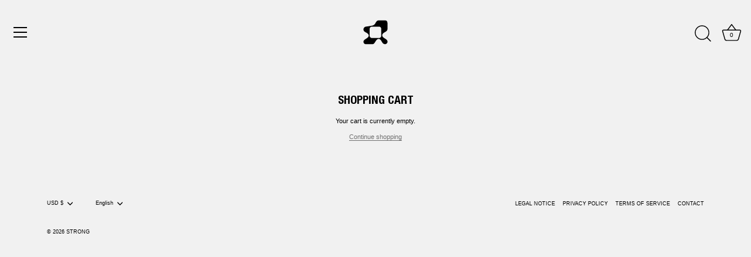

--- FILE ---
content_type: image/svg+xml
request_url: https://www.strong-official.com/cdn/shop/files/logo_500x500.svg?v=1689036380
body_size: -300
content:
<?xml version="1.0" encoding="UTF-8"?><svg id="_レイヤー_1" xmlns="http://www.w3.org/2000/svg" viewBox="0 0 512 512"><path d="m406.09,371.27c-.99-12.17-10.05-22.16-19.64-29.1-9.79-7.09-20.95-12.21-30.32-19.85-9.38-7.63-17.1-18.82-16.2-30.87,2.34-30.95,44.75-35.06,59.6-57.31,7.52-11.28,6-24.13,6-36.97-.01-15.6-.01-31.2-.02-46.8,0-14.2-1.37-30.95-13.51-38.32-6.34-3.85-14.18-4.03-21.6-4.1-21.34-.19-42.67-.39-64.01-.58-8.12-.07-16.51-.1-24.01,3.04-13.22,5.52-20,18.38-26.83,30.67-2.61,4.69-5.22,9.3-8.2,13.38-12.13,16.65-31.24,18.67-50.09,21.75-12.9,2.12-25.79,4.22-38.7,6.34-11.14,1.82-25.73,1.73-35.53,7.45-7.01,4.09-12.22,10.6-14.71,18.32-2.72,8.44-3.38,18.68.67,26.79,6.21,12.46,20.52,19.37,32.22,25.63,13.96,7.46,29.03,17.9,30.42,33.43,1.04,11.79-6.55,22.84-15.83,30.43s-20.38,12.74-30.09,19.8c-9.91,7.2-20.92,17.93-19.81,31.06.53,6.33,2.39,13.46,6.56,18.38,11.43,13.46,25.05,10.54,52.51,10.54h48.3c7.05,0,13.57-.12,19.64-4.14,5.57-3.69,9.47-9.04,13.31-14.41,12.62-17.66,25.16-49.62,52.11-46.77,13.51,1.42,23.57,13.03,30.52,24.7,6.94,11.61,12.67,24.59,23.43,32.75.05.04.1.08.16.12,3.1,2.33,6.59,4.16,10.28,5.4,8.2,2.8,17.33,2.77,25.24-.72,10.29-4.55,17.72-15.25,18.19-26.73.05-1.12.03-2.22-.06-3.31h0Zm-78.26-71.35c0,1.66-.14,3.29-.43,4.87h0c-2.31,12.94-13.6,22.75-27.19,22.75h-89.31c-12.3,0-22.72-8.04-26.3-19.15h0c-.86-2.68-1.32-5.52-1.32-8.47v-86.61c0-.42,0-.84.03-1.25.07-1.74.31-3.43.69-5.07,2.86-12.21,13.82-21.3,26.9-21.3h89.31c15.25,0,27.62,12.37,27.62,27.62v86.61h0Z"/></svg>

--- FILE ---
content_type: image/svg+xml
request_url: https://www.strong-official.com/cdn/shop/files/logo_500x.svg?v=1689036380
body_size: 14
content:
<?xml version="1.0" encoding="UTF-8"?><svg id="_レイヤー_1" xmlns="http://www.w3.org/2000/svg" viewBox="0 0 512 512"><path d="m406.09,371.27c-.99-12.17-10.05-22.16-19.64-29.1-9.79-7.09-20.95-12.21-30.32-19.85-9.38-7.63-17.1-18.82-16.2-30.87,2.34-30.95,44.75-35.06,59.6-57.31,7.52-11.28,6-24.13,6-36.97-.01-15.6-.01-31.2-.02-46.8,0-14.2-1.37-30.95-13.51-38.32-6.34-3.85-14.18-4.03-21.6-4.1-21.34-.19-42.67-.39-64.01-.58-8.12-.07-16.51-.1-24.01,3.04-13.22,5.52-20,18.38-26.83,30.67-2.61,4.69-5.22,9.3-8.2,13.38-12.13,16.65-31.24,18.67-50.09,21.75-12.9,2.12-25.79,4.22-38.7,6.34-11.14,1.82-25.73,1.73-35.53,7.45-7.01,4.09-12.22,10.6-14.71,18.32-2.72,8.44-3.38,18.68.67,26.79,6.21,12.46,20.52,19.37,32.22,25.63,13.96,7.46,29.03,17.9,30.42,33.43,1.04,11.79-6.55,22.84-15.83,30.43s-20.38,12.74-30.09,19.8c-9.91,7.2-20.92,17.93-19.81,31.06.53,6.33,2.39,13.46,6.56,18.38,11.43,13.46,25.05,10.54,52.51,10.54h48.3c7.05,0,13.57-.12,19.64-4.14,5.57-3.69,9.47-9.04,13.31-14.41,12.62-17.66,25.16-49.62,52.11-46.77,13.51,1.42,23.57,13.03,30.52,24.7,6.94,11.61,12.67,24.59,23.43,32.75.05.04.1.08.16.12,3.1,2.33,6.59,4.16,10.28,5.4,8.2,2.8,17.33,2.77,25.24-.72,10.29-4.55,17.72-15.25,18.19-26.73.05-1.12.03-2.22-.06-3.31h0Zm-78.26-71.35c0,1.66-.14,3.29-.43,4.87h0c-2.31,12.94-13.6,22.75-27.19,22.75h-89.31c-12.3,0-22.72-8.04-26.3-19.15h0c-.86-2.68-1.32-5.52-1.32-8.47v-86.61c0-.42,0-.84.03-1.25.07-1.74.31-3.43.69-5.07,2.86-12.21,13.82-21.3,26.9-21.3h89.31c15.25,0,27.62,12.37,27.62,27.62v86.61h0Z"/></svg>